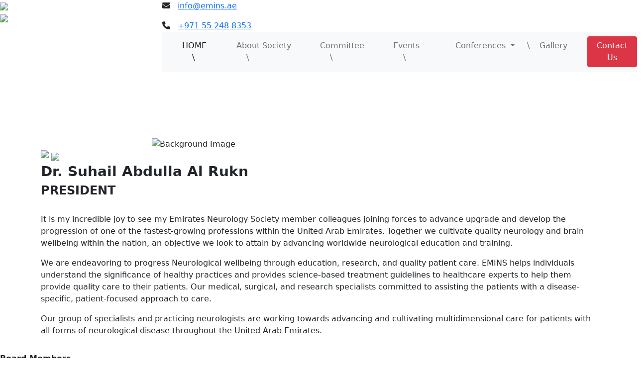

--- FILE ---
content_type: text/html; charset=UTF-8
request_url: http://emins.ae/category/stroke/
body_size: 4429
content:
<!DOCTYPE html>
<html lang="en">
<head>
    <meta charset="UTF-8">
    <meta name="viewport" content="width=device-width, initial-scale=1.0">
	<title>Emirates Neurology Society | 2025</title>
	<meta name="url" content="http://emins.ae/index.php" />
	<meta name="title" content="" />
	<meta name="description" content="Emirates Neurology Society member colleagues joining forces" />
	
	<meta property='og:title' content=''/>
	<meta property='og:image' content='/img/og-image.png'/>
	<meta property='og:description' content='Emirates Neurology Society member colleagues joining forces'/>
	<link rel="icon" href="img/emins-f-logo-300x260 (1).png" sizes="32x32" />
<link rel="icon" href="img/apple-touch-icon.png" sizes="192x192" />
<link rel="apple-touch-icon" href="img/favicon.svg" />

    <!-- BOOTSTRAP 5 CDN LINKS -->
    <link href="https://cdn.jsdelivr.net/npm/bootstrap@5.0.2/dist/css/bootstrap.min.css" rel="stylesheet" integrity="sha384-EVSTQN3/azprG1Anm3QDgpJLIm9Nao0Yz1ztcQTwFspd3yD65VohhpuuCOmLASjC" crossorigin="anonymous">
    <script src="https://cdn.jsdelivr.net/npm/bootstrap@5.0.2/dist/js/bootstrap.bundle.min.js" integrity="sha384-MrcW6ZMFYlzcLA8Nl+NtUVF0sA7MsXsP1UyJoMp4YLEuNSfAP+JcXn/tWtIaxVXM" crossorigin="anonymous"></script>
    <!-- Flatpickr CSS -->
    <link href="https://cdn.jsdelivr.net/npm/flatpickr/dist/flatpickr.min.css" rel="stylesheet">

    <!-- Bootstrap Icons (Optional) -->
    <link href="https://cdn.jsdelivr.net/npm/bootstrap-icons/font/bootstrap-icons.css" rel="stylesheet">

    <script src="https://unpkg.com/@lottiefiles/lottie-player@latest/dist/lottie-player.js"></script>

    <link href="https://cdnjs.cloudflare.com/ajax/libs/font-awesome/6.4.2/css/all.min.css" rel="stylesheet">

    <!-- FONT OSWALD -->
    <link rel="preconnect" href="https://fonts.googleapis.com">
    <link rel="preconnect" href="https://fonts.gstatic.com" crossorigin>
    <link href="https://fonts.googleapis.com/css2?family=Oswald:wght@200..700&display=swap" rel="stylesheet">
    <!-- FONT EXO -->
    <link rel="preconnect" href="https://fonts.googleapis.com">
    <link rel="preconnect" href="https://fonts.gstatic.com" crossorigin>
    <link href="https://fonts.googleapis.com/css2?family=Exo:ital,wght@0,100..900;1,100..900&display=swap" rel="stylesheet">
	
     <!-- STYLES/CSS -->
     <link rel="stylesheet" type="text/css" href="css/style.css">
     
     <!-- Google tag (gtag.js) -->
<script async src="https://www.googletagmanager.com/gtag/js?id=G-XFP99ETBDE"></script>
<script>
  window.dataLayer = window.dataLayer || [];
  function gtag(){dataLayer.push(arguments);}
  gtag('js', new Date());

  gtag('config', 'G-XFP99ETBDE');
</script></head>
<body>
      <style>
      .gallery-img {
              height: 150px;
              object-fit: cover;
              width: 100%;
              cursor: pointer;
              border-radius: 5px;
	   }
	   textarea.form-control {
  resize: none;
}
 
input.form-control,
textarea.form-control {
  border-radius: 0.5rem;
}
 
.btn-primary {
  border-radius: 0.5rem;
}
  </style>
<div class="header">
        <div class="row">
            <div class="col-4 col-lg-3 logo-area">
                <div class="path">
                    <img src="img/Path 2.png">
                </div>
               <div class="logo">
                    <a href="index.php">
                    <img src="img/logo.png">
                </a>
                </div>
            </div>

            <div class="col-8 col-lg-9 nav-contact">
                <div class="contact">
                    <p class="mb-0"> <i class="fa-solid fa-envelope"></i> &nbsp; <a href="mailto:info@emins.ae">info@emins.ae</a><p>
                    <p class="mb-0"> <i class="fa-solid fa-phone"></i> &nbsp; <a href="tel:+971 55 248 8353">+971 55 248 8353</a></p>
                </div>
                <div class="navigation">
                    <nav class="navbar navbar-expand-lg navbar-light bg-light">
                        <div class="container-fluid">
                          <button class="navbar-toggler" type="button" data-bs-toggle="collapse" data-bs-target="#navbarSupportedContent" aria-controls="navbarSupportedContent" aria-expanded="false" aria-label="Toggle navigation">
                            <span class="navbar-toggler-icon"></span>
                          </button>
                          <div class="collapse navbar-collapse" id="navbarSupportedContent">
                            <ul class="navbar-nav me-auto mb-2 mb-lg-0">
                              <li class="nav-item px-2">
                                <a class="nav-link active" href="index.php">HOME &nbsp;&nbsp;&nbsp;&nbsp;\</a>
                              </li>
                              <li class="nav-item px-2">
                                <a class="nav-link " href="about-us.php">About Society &nbsp;&nbsp;&nbsp;&nbsp;\</a>
                              </li>
                              <li class="nav-item px-2">
                                <a class="nav-link " href="committee.php">Committee &nbsp;&nbsp;&nbsp;&nbsp;\</a>
                              </li>
                              </li>
                              <li class="nav-item px-2">
                                <a class="nav-link " href="https://emins.ae/events.php">Events &nbsp;&nbsp;&nbsp;&nbsp;\</a>
                              </li>
                               
							  <!---li class="nav-item dropdown ">
						<a class="nav-link dropdown-toggle" href="#" role="button" data-bs-toggle="dropdown" aria-exevenpanded="false">
						Events & Endorsements
						</a>
							<ul class="dropdown-menu">
                            <li><a class="dropdown-item " href="single-prevention.php">New Era in Shingles Prevention</a></li>
							<li><a class="dropdown-item " href="stroke-atrial.php">Fighting Stroke-Atrial Fibrillation</a></li>
							<li><a class="dropdown-item " href="world-congress.php">XXIV World Congress of neurology</a></li>
							<li><a class="dropdown-item " href="international-congress.php">International Congress of the Emirates Neurology Society</a></li>
							<li><a class="dropdown-item " href="headache-summit.php">Headache Summit</a></li>
							<li><a class="dropdown-item " href="emirate-neurology.php" >Emirates Neurology Virtual Congress</a></li>
							<li><a class="dropdown-item " href="abu-dhabi.php" >Abu Dhabi Brain Conference</a></li>
							<li><a class="dropdown-item " href="adult-spinal.php" > Adult Spinal Muscular Atrophy Smart Talk</a></li>
							<li><a class="dropdown-item " href="nurtech-product.php">Nurtech Product Launch</a></li>
							</ul>
						</li---->
                              <li class="nav-item dropdown">
						<a class="nav-link dropdown-toggle" href="#" role="button" data-bs-toggle="dropdown" aria-expanded="false">
						 &nbsp;&nbsp;&nbsp;&nbsp;Conferences
						</a>
							<ul class="dropdown-menu">
							<li><a class="dropdown-item" href="https://uaeneurology.com/brainconference/" target="_blank">2nd Abu Dhabi Brain 2021</a></li>
							<li><a class="dropdown-item" href="https://uaeneurology.com/2023/" target="_blank">3rd Dubai Neurology 2023</a></li>
							<li><a class="dropdown-item" href="https://uaeneurology.com/brainconference2023/" target="_blank">3rd Abu Dhabi Brain 2023</a></li>
							<li><a class="dropdown-item" href="https://uaeneurology.com/brainconference2024/" target="_blank">4th Abu Dhabi Brain 2024</a></li>
							<li><a class="dropdown-item" href="https://uaeneurology.com/dubaineurologycongress2024/" target="_blank">4th Dubai Neurology 2024</a></li>
							<li><a class="dropdown-item" href="https://mco.ae/1stgccms2024/" target="_blank">1st GCC Multiple Sclerosis Summit 2024</a></li>
							<li><a class="dropdown-item" href="https://mco.ae/anc2025/" target="_blank">2nd Al Ain Neurology Conference</a></li>
							<li><a class="dropdown-item" href="https://www.uaeneurology.com/dubaineurologycongress2025/" target="_blank">4th Dubai Neurology Congress</a></li>
						
							
							
							</ul>
						</li>
                              <li class="nav-item px-2">
                                <a class="nav-link " href="gallery.php">\&nbsp;&nbsp;&nbsp;&nbsp;Gallery</a>
                              </li>
                            </ul>
                          </div>
                          
                        </div>
                        <div class="contact-btn">
                            <button type="button" class="btn btn-danger" onclick="window.location.href='contact-us.php';">Contact Us</button>
                        </div>
                      </nav>
                </div>
            </div>
        </div>
    </div>

 
    <div class="background-container banner">
        <video class="background-video" autoplay muted loop>
          <source src="video/vid.mp4" type="video/mp4">
        </video>
        <img class="background-image" src="img/Rectangle 596.svg" alt="Background Image">
        <div class="overlay"></div>
        <div class="content">
            <div class="container">
                <a href="https://www.facebook.com/share/v/1Jnze47EBY/" target="_blank">
<img src="img/AlzheimersCampaignBanner-1EMINS.gif" style="margin-bottom:10px;"></a>
                <img src="img/President.png">
                <div class="name">
                    <h3 class="fw-bolder">Dr. Suhail Abdulla Al Rukn</h3>
                    <h4 class="fw-bolder">PRESIDENT</h4>
                </div>
                <br>
                <div class="about">
                    <p>
                        It is my incredible joy to see my Emirates Neurology Society member colleagues joining forces to advance upgrade and develop the 
                        progression of one of the fastest-growing professions within the United Arab Emirates. Together we cultivate quality neurology and 
                        brain wellbeing within the nation, an objective we look to attain by advancing worldwide neurological education and training.
                    </p>
                
                    <p>
                        We are endeavoring to progress Neurological wellbeing through education, research, and quality patient care. EMINS helps 
                        individuals understand the significance of healthy practices and provides science-based treatment guidelines to healthcare 
                        experts to help them provide quality care to their patients. Our medical, surgical, and research specialists committed to
                        assisting the patients with a disease-specific, patient-focused approach to care.
                    </p>
    
                    <p>
                        Our group of specialists and practicing neurologists are working towards advancing and cultivating multidimensional care for 
                        patients with all forms of neurological disease throughout the United Arab Emirates.
                    </p>
    
    
                </div>
            </div>
        </div>
      </div>

    <div class="section-1">
        <div class="sec-title py-3">
            <p class="fw-bold">Board Members</p>
            <hr>
        </div>
  
		 <div class="board-members row row-cols-sm-12 row-cols-md-3 row-cols-lg-5">
            <div class="profile col">
                <div class="image-container">
                        <img src="img/Path 59.png" class="background-img">
                        <img src="img/1.png" class="foreground-img">
                </div>
                <h5 class="name-member">Dr. Abubaker Almadani</h5>
                <p class="position fw-bold">Vice President</p>
            </div>

            <div class="profile col">
                <div class="image-container">
                    <img src="img/Path 59.png" class="background-img">
                    <img src="img/2.png" class="foreground-img">
                </div>
                <h5 class="name-member">Dr. Salama Karmastaji</h5>
                <p class="position fw-bold">General Secretary</p>
            </div>

            <div class="profile col">
                <div class="image-container">
                    <img src="img/Path 59.png" class="background-img">
                    <img src="img/3.png" class="foreground-img">
                </div>
                <h5 class="name-member">Dr. Mohammed Alkuwaiti</h5>
                <p class="position fw-bold">Scientific Committee Chairperson</p>
            </div>

            <div class="profile col">
                <div class="image-container">
                    <img src="img/Path 59.png" class="background-img">
                    <img src="img/4.png" class="foreground-img">
                </div>
                <h5 class="name-member">Dr. Reem Alsuwaidi</h5>
                <p class="position fw-bold">Media & Public Relations Chairperson</p>
            </div>

            <div class="profile col">
                <div class="image-container">
                    <img src="img/Path 59.png" class="background-img">
                    <img src="img/5.png" class="foreground-img">
                </div>
                <h5 class="name-member">Dr. Shivam Om Mittal</h5>
                <p class="position fw-bold">Board Member</p>
            </div>
        </div>
    </div>

    <!-- SECTION 2 -->
    <div class="section-2">
        <div class="above-footer">
            <div class="group">
                <div class="row-group">
                    <div class="">
                        <div class="column py-1 d-flex justify-content-evenly align-items-center">
                            <img src="img/Group.png" class="gif">
                            <lottie-player class="gif1" src="/goal.json"  background="transparent"  speed="1"  style="width: 58px; height: 58px;"  loop autoplay></lottie-player>
                            <h1 class="px-2">180</h1>
                            <p class="m-0">Capable hands behind the <br>
                                great goal.</p>
                        </div>
                    </div>
    
                    <div class="divider">
                        <img src="img/line.png">
                    </div>

                        
                    <div class="">
                        <div class="column py-1 d-flex justify-content-evenly align-items-center">
                            <img src="img/Group.png" class="gif">
                            <lottie-player class="gif2" src="/success.json"  background="transparent"  speed="1"  style="width: 58px; height: 58px;"  loop autoplay></lottie-player>
                            <h1 class="px-2">18</h1>
                            <p  class="m-0">Each year is a milestone of our<br>
                                incredible success.</p>
                        </div>
                    </div>
                </div>
            </div>

            <div class="form-wrap">
                <div class="form-body">
                    <div class="row">
                        <div class="col-12 col-lg-6">
                            <form name="ContactForm" method="post">
                               <div class="row">
                                    <div class="col-12 mb-3">
                                        <input type="text" name="name" placeholder="Johne"  autocomplete="off" required class="form-control user" aria-describedby="emailHelp">
                                    </div>
                                    <div class="col-12 mb-3">
                                        <input type="number" name="phonenumber" placeholder="+971234145678" maxlength="10" required autocomplete="off" class="form-control phone" aria-describedby="emailHelp">
                                    </div>
                                    <div class="col-12 mb-3">
                                        <input type="email" name="emailaddres" placeholder="Example@mail.com" required autocomplete="off" class="form-control email" aria-describedby="emailHelp">
                                    </div>
                                    <div class="col-12 mb-3">
                                        <textarea name="message" placeholder="Message" required class="form-control mess" aria-label="With textarea"></textarea>
                                    </div>
    
                                    <input type="submit" class="btn btn-primary fw-bold w-50 p-2 m-3 mt-1" value="Send Your Message" name="submit">
                               </div>
                            </form>
                        </div>
    
                        <div class="col-12 col-lg-6 contact-wrap pt-5">
                            <h1>Feel free to Contact</h1>
                            <p class="contact-message">Please contact us using the information below</p>

                            <div class="footer-contact">
                                <div class="email me-5">
                                    <h4><i class="fa-solid fa-envelope"></i> Email</h4>
                                    <p><a href="mailto:info@emins.ae">info@emins.ae</a></p>
                                </div>
                                <div class="phone">
                                    <h4><i class="fa-solid fa-phone"></i> Phone</h4>
                                    <p><a href="tel:+971 55 248 8353">+971 55 248 8353</a></p>
                                </div>
                            </div>

                        </div>
                    </div>
                </div>
            </div>
            
        </div>
    </div>

    <!-- FOOTER -->
    <div class="footer">
        <p class="m-0 py-3 text-center">Copyright © – Emirates Neurology Society | All rights reserved | Website Developed and Maintained by MCO</p>
    </div>
</body>
</html>